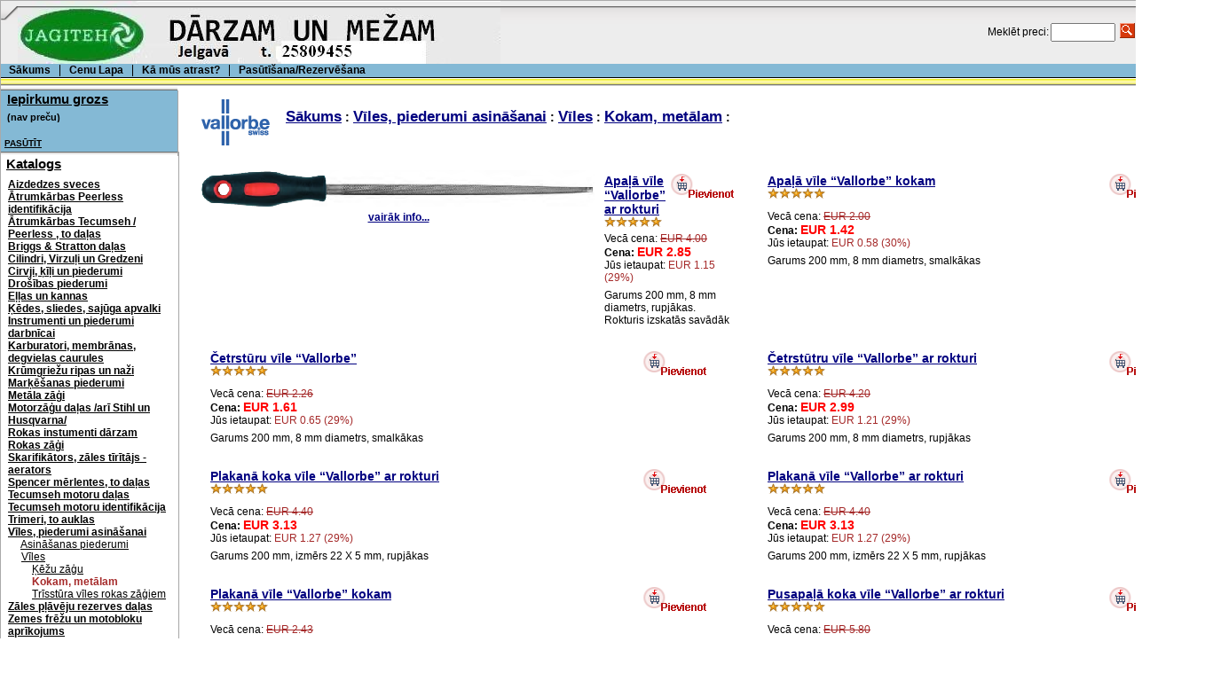

--- FILE ---
content_type: text/html
request_url: http://jagiteh.lv/index.php?categoryID=80
body_size: 4844
content:
<html>

<head>

<link rel=STYLESHEET href="style1.css" type="text/css">

<meta http-equiv="Content-Type" content="text/html; charset=windows-1257">
<title>Kokam, metālam - Jagiteh.lv</title>

<meta name="Title" content="Kokam, metālam - Jagiteh.lv">
<meta name="Description" content="Kokam, metālam, ">
<meta name="KeyWords" content="Kokam, metālam, ">

<script>
<!--

	function open_window(link,w,h) //opens new window
	{
		var win = "width="+w+",height="+h+",menubar=no,location=no,resizable=yes,scrollbars=yes";
		newWin = window.open(link,'newWin',win);
		newWin.focus();
	}

	function confirmDelete() //unsubscription confirmation
	{
		temp = window.confirm('');
		if (temp) //delete
		{
			window.location="index.php?killuser=yes";
		}
	}

	function validate_custinfo() //validate customer information
	{
		if (document.custinfo_form.first_name.value=="" || document.custinfo_form.last_name.value=="")
		{
			alert("Ievadiet vārdu");
			return false;
		}
		if (document.custinfo_form.email.value=="")
		{
			alert("Lūdzu ievadiet e-pasta adresi");
			return false;
		}
		if (document.custinfo_form.country.value=="")
		{
			alert("Ievadet datumu");
			return false;
		}
		if (document.custinfo_form.state.value=="")
		{
			alert("Ievadiet uzņēmuma reģ. numuru");
			return false;
		}
		if (document.custinfo_form.zip.value=="")
		{
			alert("Ievadiet kontaktālruni");
			return false;
		}
		if (document.custinfo_form.city.value=="")
		{
			alert("Ievadiet uzņēmuma nosaukumu");
			return false;
		}


		return true;
	}

-->
</script>



</head>
<body marginwidth="0" marginheight="0" leftmargin="0" topmargin="0">
<center>
<table width="780" border="0" cellspacing="1" cellpadding="0" bgcolor="#AAAAAA">
  <tr>
    <td bgcolor=white><table width=100% border=0 cellpadding=0 cellspacing=0>
  <tr> 
    <td height="71" colspan="2" valign="top" background="images/up.gif"><table width="100%" border="0" cellpadding="0" cellspacing="0">
        <tr> 
          <td valign="top"><img src="images/to_up.gif" width="19" height="23"></td>
          <td width="100%" height="71" valign="middle"><table width="100%" border="0" cellspacing="0" cellpadding="0">
              <tr> 
                <td><a href="index.php"><img src="images/compname.jpg" border="0" alt="Jagiteh.lv"></a></td>
                <td align="center" valign="middle"> 
                  
<table cellspacing=0 cellpadding=1 border=0>

<form action="index.php" method=get>

<tr>
<td><font class=light>Meklēt preci:</font></td>
<td><input type="text" name="searchstring" size=7 value=""></td>
<td><nobr>&nbsp;<input type="image" border=0 src="images/search.gif">&nbsp;&nbsp;&nbsp;</nobr></td>
</tr>

</form>
</table>
                  <a href="index.php?search_with_change_category_ability=yes" 
					class=lightsmall> 
                  </a></td>

              </tr>
            </table></td>
        </tr>
      </table></td>
  </tr>
  <tr> 
    <td height="25" colspan="2" valign="top" bgcolor="#999999"><table width="100%" border="0" cellpadding="0" cellspacing="0" background="images/up_3.gif">
        <tr valign="top"> 
          <td width="0"><img src="images/up_3.gif" width="1" height="25"></td>
          <td width="0"><div align="center"><img src="images/non.gif" width="8" height="0"></div></td>
          <td width="0"><a href="index.php" class=menu> 
            <B>Sākums</B>
            </a></td>
		  <td width="0"><div align="center"><img src="images/between.gif" width="21" height="15"></div></td>
          <td width="0"><a href="index.php?show_price=yes"
										   class=menu> <nobr> 
            <B>Cenu Lapa</B>
            </nobr> </a></td>

		  <td width="0"><img src="images/between.gif" width="21" height="15"></td>
          <td width="0"><div align="center"><a href="index.php?aux_page=aux1" class=menu><nobr><B>Kā mūs atrast?</B></nobr></a></div></td>
          <td width="0"><div align="center"><img src="images/between.gif" width="21" height="15"></div></td>
          <td width="0"><a href="index.php?aux_page=aux2"
										   class=menu> <nobr> 
            <B>Pasūtīšana/Rezervēšana</B>
            </nobr> </a></td>

		  <td width="100%">&nbsp;</td>
          <td>&nbsp;</td>
          <td width="0"><img src="images/non.gif" width="8" height="0"></td>
        </tr>
      </table></td>
  </tr>
  <tr> 
    <td width="203" valign="top"><div align="center"> 
        <table width="203" border="0" align="right" cellpadding="0" cellspacing="0">
		            <tr> 
            <td align="right" valign="top"> <div align="left"> 
                <table width="203" border="0" align="left" cellpadding="0" cellspacing="0">
                <tr valign="top" background="images/line_menu.gif"> 
                  <td height="5" background="images/centre_upmenu.gif"><img src="images/centre_upmenu.gif" width="1" height="5"></td>
                  <td bgcolor=white></td>
                </tr>

                <tr> 
                    <td width="199" align="left" valign="top" bgcolor="#84B9D5"> 
                      <table border="0" cellspacing="1" cellpadding="0">
                        <tr> 
                          <td><p>&nbsp;&nbsp;<a href="index.php?shopping_cart=yes" class=header>Iepirkumu grozs</a></td>
                        </tr>
                        <tr> 
                          <td> 
                            
<table>
 <form name="shopping_cart_form">
 <tr><td>

 	<input class=cart type=text name=gc value="(nav preču)" readonly><br>
	<input type=text class=cart name=ca value="" readonly>
 
<nobr><a class=lightsmall href="index.php?shopping_cart=yes">PASŪTĪT</a></nobr>

 </td></tr>
 </form>
</table>                          </td>
                        </tr>
                      </table>
					</td>
                    <td width="2" valign="top" background="images/line_menu.gif">&nbsp;</td>
                </tr>

				<tr valign="top" background="images/line_menu.gif"> 
                  <td height="5" background="images/centre_downmenu.gif"><img src="images/centre_downmenu.gif" width="1" height="5"></td>
                  <td height="1" background="images/line_menu.gif"></td>
                </tr>

                </table>
              </div></td>
          </tr>
		            <tr> 
            <td align="right" valign="top"><table width="204" border="0" align="left" cellpadding="0" cellspacing="0">
                
                <tr> 
                  <td width="199" valign="top"> <p>&nbsp;&nbsp;<a href="index.php" class=header>Katalogs
                      </a></td>
                  <td width="4" rowspan="2" valign="top" background="images/line_menu.gif">&nbsp;</td>
                </tr>
                <tr> 
                  <td align="left" valign="top"> <table border="0" cellspacing="1" cellpadding="7">
                      <tr> 
                        <td> 
                          

  
  		<a href="index.php?categoryID=11" class=light>Aizdedzes sveces</a><br>

  
  
  		<a href="index.php?categoryID=93" class=light>Ātrumkārbas Peerless identifikācija</a><br>

  
  
  		<a href="index.php?categoryID=89" class=light>Ātrumkārbas Tecumseh / Peerless , to daļas</a><br>

  
  
  		<a href="index.php?categoryID=38" class=light>Briggs & Stratton daļas</a><br>

  
  
  		<a href="index.php?categoryID=34" class=light>Cilindri, Virzuļi un Gredzeni</a><br>

  
  
  		<a href="index.php?categoryID=12" class=light>Cirvji, ķīļi un piederumi</a><br>

  
  
  		<a href="index.php?categoryID=15" class=light>Drošības piederumi</a><br>

  
  
  		<a href="index.php?categoryID=16" class=light>Eļļas un kannas</a><br>

  
  
  		<a href="index.php?categoryID=23" class=light>Ķēdes, sliedes, sajūga apvalki</a><br>

  
  
  		<a href="index.php?categoryID=13" class=light>Instrumenti un piederumi darbnīcai</a><br>

  
  
  		<a href="index.php?categoryID=20" class=light>Karburatori, membrānas, degvielas caurules</a><br>

  
  
  		<a href="index.php?categoryID=61" class=light>Krūmgriežu ripas un naži</a><br>

  
  
  		<a href="index.php?categoryID=40" class=light>Marķēšanas piederumi</a><br>

  
  
  		<a href="index.php?categoryID=76" class=light>Metāla zāģi</a><br>

  
  
  		<a href="index.php?categoryID=39" class=light>Motorzāģu daļas /arī Stihl un Husqvarna/</a><br>

  
  
  		<a href="index.php?categoryID=62" class=light>Rokas instumenti dārzam</a><br>

  
  
  		<a href="index.php?categoryID=57" class=light>Rokas zāģi</a><br>

  
  
  		<a href="index.php?categoryID=78" class=light>Skarifikātors, zāles tīrītājs - aerators</a><br>

  
  
  		<a href="index.php?categoryID=26" class=light>Spencer mērlentes, to daļas</a><br>

  
  
  		<a href="index.php?categoryID=25" class=light>Tecumseh motoru daļas</a><br>

  
  
  		<a href="index.php?categoryID=94" class=light>Tecumseh motoru identifikācija</a><br>

  
  
  		<a href="index.php?categoryID=2" class=light>Trimeri, to auklas</a><br>

  
  
  		<a href="index.php?categoryID=58" class=light>Vīles, piederumi asināšanai</a><br>

  
  &nbsp;&nbsp;&nbsp;&nbsp;
  		<a href="index.php?categoryID=72" class=lightstandard >Asināšanas piederumi</a><br>

  
  &nbsp;&nbsp;&nbsp;&nbsp;
  		<a href="index.php?categoryID=73" class=lightstandard >Vīles</a><br>

  
  &nbsp;&nbsp;&nbsp;&nbsp;&nbsp;&nbsp;&nbsp;&nbsp;
  		<a href="index.php?categoryID=81" class=lightstandard >Ķēžu zāģu</a><br>

  
  &nbsp;&nbsp;&nbsp;&nbsp;&nbsp;&nbsp;&nbsp;&nbsp;
  		<b><font color=brown>Kokam, metālam</font></b><br>

  
  &nbsp;&nbsp;&nbsp;&nbsp;&nbsp;&nbsp;&nbsp;&nbsp;
  		<a href="index.php?categoryID=92" class=lightstandard >Trīsstūra vīles rokas zāģiem</a><br>

  
  
  		<a href="index.php?categoryID=3" class=light>Zāles pļāvēju rezerves daļas</a><br>

  
  
  		<a href="index.php?categoryID=59" class=light>Zemes frēžu un motobloku aprīkojums</a><br>

                          </td>
                      </tr>
                    </table></td>
                </tr>
                <tr valign="top" background="images/line_menu.gif"> 
                  <td height="5" background="images/centre_upmenu.gif"><img src="images/centre_upmenu.gif" width="1" height="5"></td>
                  <td height="1" background="images/line_menu.gif"></td>
                </tr>
              </table></td>
          </tr>


          <tr> 
            <td align="right" valign="top"><div align="right"> 
                <table width="204" border="0" align="left" cellpadding="0" cellspacing="0">
                  <tr> 
                    <td width="199" valign="top" bgcolor="#FCF891"> <p>&nbsp;&nbsp;<font class=header>Valoda
                        </font></td>
                    <td width="4" rowspan="2" valign="top" background="images/line_menu.gif">&nbsp;</td>
                  </tr>
                  <tr> 
                    <td align="left" valign="top" bgcolor="#FCF891"> <table border="0" cellspacing="1" cellpadding="7">
                        <tr> 
                          <td> 
                            
<form name=lang_form method=post>
<select name=lang onChange="window.location='index.php?new_language='+lang_form.lang.value;">

  	<option value=0 selected>Latviešu</option>
  </select>
</form>                          </td>
                        </tr>
                      </table></td>
                  </tr>

                  <tr valign="top" background="images/line_menu.gif"> 
                   <td height="5" background="images/centre_downmenu.gif"><img src="images/centre_downmenu.gif" width="1" height="5"></td>
                  <td bgcolor=white></td>
                  </tr>


				  <!--
				  
				    'PRO & PREMIUM' SECTION WITH THE INFORMATION ABOUT PROFESSIONAL SHOP-SCRIPT PACKAGES (PRO & PREMIUM)
				  
					PLEASE FEEL FREE TO REMOVE IT

				  -->

                  <tr valign="top" background="images/line_menu.gif"> 
                    <td height="5" background="images/centre_upmenu.gif"><img src="images/centre_upmenu.gif" width="1" height="5"></td>
					<td bgcolor=white></td>
                  </tr>

				 
				  <tr valign="top" background="images/line_menu.gif"> 
                  <td height="5" background="images/centre_downmenu.gif"><img src="images/centre_downmenu.gif" width="1" height="5"></td>

				  </tr>

				  <!--

					END OF 'PRO & PREMIUM' SECTION

				  -->


                </table>
              </div></td>
          </tr>

        </table>
      </div></td>
    <td width="100%" align="left" valign="top"><table width="100%" border="0" cellpadding="0" cellspacing="0">
        <tr> 
          <td colspan="2"><img src="images/non.gif" width="10" height="10" border="0"></td>
        </tr>
        <tr> 
          <td width="2%"><img src="images/non.gif" width="10" height="10" border="0"></td>
          <td width="98%"> 
            
<p>

<table cellpadding=3 border=0>
<tr>

<td rowspan=2 valign=top>
	<img src="products_pictures/Vallorbe.jpg.GIF" alt="Kokam, metālam">
</td>
<td>
	<font class=cat><b>
	<a href="index.php" class="cat">Sākums</a> :
		<a class="cat" href="index.php?categoryID=58">Vīles, piederumi asināšanai</a> :
		<a class="cat" href="index.php?categoryID=73">Vīles</a> :
		<a class="cat" href="index.php?categoryID=80">Kokam, metālam</a> :
	</b></font>
</td>
</tr>
<tr>
<td>
		

	<p>
		

</td>
</tr>

</table>



 
 <center></center>

 <table cellpadding=6 border=0 width=95%>
  	<tr>	<td valign=top width="50%" format="%d">
	


<p><table width=95% border=0 cellspacing=1 cellpadding=2>
<tr>
<td width=1% align=center valign=top>

  	<a href="index.php?productID=682">
	 <img src="products_pictures/lx5589.bmp" alt="Apaļā vīle “Vallorbe” ar rokturi" border=0>
	 vairāk info...
	</a>
  
</td>

<td valign=top width=99%>

 <table width=100% border=0 cellpadding=2>

 <tr>
 <td valign=top>

  <table border=0 cellpadding=0 cellspacing=0>
  <tr>
  <td>


  <a class=cat href="index.php?productID=682">Apaļā vīle “Vallorbe” ar rokturi</a><br>


   
	<img src="images/redstar.gif"><img src="images/redstar.gif"><img src="images/redstar.gif"><img src="images/redstar.gif"><img src="images/redstar.gif">

  
	</td>

  </td>
  </tr>
  </table>

 </td>
 <td align=right valign=top> 
		 			<a href="index.php?shopping_cart=yes&add2cart=682"><img src="images/cart_small.gif" border=0 alt="pievienot "grozam""></a>
	 	
 </td>
 </tr>

 <tr>
 <td colspan=2>

  		 
		Vecā cena: <font color=brown><strike>EUR 4.00</strike></font><br>
	
	<b>Cena: <font class=price_brief color=red>
	EUR 2.85
	</font></b>

		 
		<br>
		Jūs ietaupat:
		<font color=brown>EUR 1.15 (29%)
		</font><br>
	  
 </td>
 </tr>

 <tr>
 <td colspan=2>
 
	Garums 200 mm, 8 mm diametrs, rupjākas. Rokturis izskatās savādāk
 </td>
 </tr>

</table>


</td>

</tr>

</table>

	</td>
	  		<td valign=top width="50%" format="%d">
	


<p><table width=95% border=0 cellspacing=1 cellpadding=2>
<tr>
<td width=1% align=center valign=top>

  
</td>

<td valign=top width=99%>

 <table width=100% border=0 cellpadding=2>

 <tr>
 <td valign=top>

  <table border=0 cellpadding=0 cellspacing=0>
  <tr>
  <td>


  <a class=cat href="index.php?productID=687">Apaļā vīle “Vallorbe” kokam</a><br>


   
	<img src="images/redstar.gif"><img src="images/redstar.gif"><img src="images/redstar.gif"><img src="images/redstar.gif"><img src="images/redstar.gif">

  
	</td>

  </td>
  </tr>
  </table>

 </td>
 <td align=right valign=top> 
		 			<a href="index.php?shopping_cart=yes&add2cart=687"><img src="images/cart_small.gif" border=0 alt="pievienot "grozam""></a>
	 	
 </td>
 </tr>

 <tr>
 <td colspan=2>

  		 
		Vecā cena: <font color=brown><strike>EUR 2.00</strike></font><br>
	
	<b>Cena: <font class=price_brief color=red>
	EUR 1.42
	</font></b>

		 
		<br>
		Jūs ietaupat:
		<font color=brown>EUR 0.58 (30%)
		</font><br>
	  
 </td>
 </tr>

 <tr>
 <td colspan=2>
 
	Garums 200 mm, 8 mm diametrs, smalkākas
 </td>
 </tr>

</table>


</td>

</tr>

</table>

	</td>
	</tr>  	<tr>	<td valign=top width="50%" format="%d">
	


<p><table width=95% border=0 cellspacing=1 cellpadding=2>
<tr>
<td width=1% align=center valign=top>

  
</td>

<td valign=top width=99%>

 <table width=100% border=0 cellpadding=2>

 <tr>
 <td valign=top>

  <table border=0 cellpadding=0 cellspacing=0>
  <tr>
  <td>


  <a class=cat href="index.php?productID=681">Četrstūru vīle “Vallorbe”</a><br>


   
	<img src="images/redstar.gif"><img src="images/redstar.gif"><img src="images/redstar.gif"><img src="images/redstar.gif"><img src="images/redstar.gif">

  
	</td>

  </td>
  </tr>
  </table>

 </td>
 <td align=right valign=top> 
		 			<a href="index.php?shopping_cart=yes&add2cart=681"><img src="images/cart_small.gif" border=0 alt="pievienot "grozam""></a>
	 	
 </td>
 </tr>

 <tr>
 <td colspan=2>

  		 
		Vecā cena: <font color=brown><strike>EUR 2.26</strike></font><br>
	
	<b>Cena: <font class=price_brief color=red>
	EUR 1.61
	</font></b>

		 
		<br>
		Jūs ietaupat:
		<font color=brown>EUR 0.65 (29%)
		</font><br>
	  
 </td>
 </tr>

 <tr>
 <td colspan=2>
 
	Garums 200 mm, 8 mm diametrs, smalkākas
 </td>
 </tr>

</table>


</td>

</tr>

</table>

	</td>
	  		<td valign=top width="50%" format="%d">
	


<p><table width=95% border=0 cellspacing=1 cellpadding=2>
<tr>
<td width=1% align=center valign=top>

  
</td>

<td valign=top width=99%>

 <table width=100% border=0 cellpadding=2>

 <tr>
 <td valign=top>

  <table border=0 cellpadding=0 cellspacing=0>
  <tr>
  <td>


  <a class=cat href="index.php?productID=680">Četrstūtru vīle “Vallorbe” ar rokturi</a><br>


   
	<img src="images/redstar.gif"><img src="images/redstar.gif"><img src="images/redstar.gif"><img src="images/redstar.gif"><img src="images/redstar.gif">

  
	</td>

  </td>
  </tr>
  </table>

 </td>
 <td align=right valign=top> 
		 			<a href="index.php?shopping_cart=yes&add2cart=680"><img src="images/cart_small.gif" border=0 alt="pievienot "grozam""></a>
	 	
 </td>
 </tr>

 <tr>
 <td colspan=2>

  		 
		Vecā cena: <font color=brown><strike>EUR 4.20</strike></font><br>
	
	<b>Cena: <font class=price_brief color=red>
	EUR 2.99
	</font></b>

		 
		<br>
		Jūs ietaupat:
		<font color=brown>EUR 1.21 (29%)
		</font><br>
	  
 </td>
 </tr>

 <tr>
 <td colspan=2>
 
	Garums 200 mm, 8 mm diametrs, rupjākas
 </td>
 </tr>

</table>


</td>

</tr>

</table>

	</td>
	</tr>  	<tr>	<td valign=top width="50%" format="%d">
	


<p><table width=95% border=0 cellspacing=1 cellpadding=2>
<tr>
<td width=1% align=center valign=top>

  
</td>

<td valign=top width=99%>

 <table width=100% border=0 cellpadding=2>

 <tr>
 <td valign=top>

  <table border=0 cellpadding=0 cellspacing=0>
  <tr>
  <td>


  <a class=cat href="index.php?productID=683">Plakanā koka vīle “Vallorbe” ar rokturi</a><br>


   
	<img src="images/redstar.gif"><img src="images/redstar.gif"><img src="images/redstar.gif"><img src="images/redstar.gif"><img src="images/redstar.gif">

  
	</td>

  </td>
  </tr>
  </table>

 </td>
 <td align=right valign=top> 
		 			<a href="index.php?shopping_cart=yes&add2cart=683"><img src="images/cart_small.gif" border=0 alt="pievienot "grozam""></a>
	 	
 </td>
 </tr>

 <tr>
 <td colspan=2>

  		 
		Vecā cena: <font color=brown><strike>EUR 4.40</strike></font><br>
	
	<b>Cena: <font class=price_brief color=red>
	EUR 3.13
	</font></b>

		 
		<br>
		Jūs ietaupat:
		<font color=brown>EUR 1.27 (29%)
		</font><br>
	  
 </td>
 </tr>

 <tr>
 <td colspan=2>
 
	Garums 200 mm, izmērs 22 X 5 mm, rupjākas
 </td>
 </tr>

</table>


</td>

</tr>

</table>

	</td>
	  		<td valign=top width="50%" format="%d">
	


<p><table width=95% border=0 cellspacing=1 cellpadding=2>
<tr>
<td width=1% align=center valign=top>

  
</td>

<td valign=top width=99%>

 <table width=100% border=0 cellpadding=2>

 <tr>
 <td valign=top>

  <table border=0 cellpadding=0 cellspacing=0>
  <tr>
  <td>


  <a class=cat href="index.php?productID=676">Plakanā vīle “Vallorbe” ar rokturi</a><br>


   
	<img src="images/redstar.gif"><img src="images/redstar.gif"><img src="images/redstar.gif"><img src="images/redstar.gif"><img src="images/redstar.gif">

  
	</td>

  </td>
  </tr>
  </table>

 </td>
 <td align=right valign=top> 
		 			<a href="index.php?shopping_cart=yes&add2cart=676"><img src="images/cart_small.gif" border=0 alt="pievienot "grozam""></a>
	 	
 </td>
 </tr>

 <tr>
 <td colspan=2>

  		 
		Vecā cena: <font color=brown><strike>EUR 4.40</strike></font><br>
	
	<b>Cena: <font class=price_brief color=red>
	EUR 3.13
	</font></b>

		 
		<br>
		Jūs ietaupat:
		<font color=brown>EUR 1.27 (29%)
		</font><br>
	  
 </td>
 </tr>

 <tr>
 <td colspan=2>
 
	Garums 200 mm, izmērs 22 X 5 mm, rupjākas
 </td>
 </tr>

</table>


</td>

</tr>

</table>

	</td>
	</tr>  	<tr>	<td valign=top width="50%" format="%d">
	


<p><table width=95% border=0 cellspacing=1 cellpadding=2>
<tr>
<td width=1% align=center valign=top>

  
</td>

<td valign=top width=99%>

 <table width=100% border=0 cellpadding=2>

 <tr>
 <td valign=top>

  <table border=0 cellpadding=0 cellspacing=0>
  <tr>
  <td>


  <a class=cat href="index.php?productID=684">Plakanā vīle “Vallorbe” kokam</a><br>


   
	<img src="images/redstar.gif"><img src="images/redstar.gif"><img src="images/redstar.gif"><img src="images/redstar.gif"><img src="images/redstar.gif">

  
	</td>

  </td>
  </tr>
  </table>

 </td>
 <td align=right valign=top> 
		 			<a href="index.php?shopping_cart=yes&add2cart=684"><img src="images/cart_small.gif" border=0 alt="pievienot "grozam""></a>
	 	
 </td>
 </tr>

 <tr>
 <td colspan=2>

  		 
		Vecā cena: <font color=brown><strike>EUR 2.43</strike></font><br>
	
	<b>Cena: <font class=price_brief color=red>
	EUR 1.72
	</font></b>

		 
		<br>
		Jūs ietaupat:
		<font color=brown>EUR 0.71 (30%)
		</font><br>
	  
 </td>
 </tr>

 <tr>
 <td colspan=2>
 
	Garums 200 mm, izmērs 22 X 5 mm, smalkākas
 </td>
 </tr>

</table>


</td>

</tr>

</table>

	</td>
	  		<td valign=top width="50%" format="%d">
	


<p><table width=95% border=0 cellspacing=1 cellpadding=2>
<tr>
<td width=1% align=center valign=top>

  
</td>

<td valign=top width=99%>

 <table width=100% border=0 cellpadding=2>

 <tr>
 <td valign=top>

  <table border=0 cellpadding=0 cellspacing=0>
  <tr>
  <td>


  <a class=cat href="index.php?productID=685">Pusapaļā koka vīle “Vallorbe” ar rokturi</a><br>


   
	<img src="images/redstar.gif"><img src="images/redstar.gif"><img src="images/redstar.gif"><img src="images/redstar.gif"><img src="images/redstar.gif">

  
	</td>

  </td>
  </tr>
  </table>

 </td>
 <td align=right valign=top> 
		 			<a href="index.php?shopping_cart=yes&add2cart=685"><img src="images/cart_small.gif" border=0 alt="pievienot "grozam""></a>
	 	
 </td>
 </tr>

 <tr>
 <td colspan=2>

  		 
		Vecā cena: <font color=brown><strike>EUR 5.80</strike></font><br>
	
	<b>Cena: <font class=price_brief color=red>
	EUR 4.13
	</font></b>

		 
		<br>
		Jūs ietaupat:
		<font color=brown>EUR 1.67 (29%)
		</font><br>
	  
 </td>
 </tr>

 <tr>
 <td colspan=2>
 
	Garums 200 mm, izmērs 21 X 6 mm, rupjākas
 </td>
 </tr>

</table>


</td>

</tr>

</table>

	</td>
	</tr>  	<tr>	<td valign=top width="50%" format="%d">
	


<p><table width=95% border=0 cellspacing=1 cellpadding=2>
<tr>
<td width=1% align=center valign=top>

  
</td>

<td valign=top width=99%>

 <table width=100% border=0 cellpadding=2>

 <tr>
 <td valign=top>

  <table border=0 cellpadding=0 cellspacing=0>
  <tr>
  <td>


  <a class=cat href="index.php?productID=677">Pusapaļā vīle “Vallorbe” ar rokturi</a><br>


   
	<img src="images/redstar.gif"><img src="images/redstar.gif"><img src="images/redstar.gif"><img src="images/redstar.gif"><img src="images/redstar.gif">

  
	</td>

  </td>
  </tr>
  </table>

 </td>
 <td align=right valign=top> 
		 			<a href="index.php?shopping_cart=yes&add2cart=677"><img src="images/cart_small.gif" border=0 alt="pievienot "grozam""></a>
	 	
 </td>
 </tr>

 <tr>
 <td colspan=2>

  		 
		Vecā cena: <font color=brown><strike>EUR 5.44</strike></font><br>
	
	<b>Cena: <font class=price_brief color=red>
	EUR 3.87
	</font></b>

		 
		<br>
		Jūs ietaupat:
		<font color=brown>EUR 1.57 (29%)
		</font><br>
	  
 </td>
 </tr>

 <tr>
 <td colspan=2>
 
	Garums 200 mm, izmērs 21 X 6 mm, rupjākas
 </td>
 </tr>

</table>


</td>

</tr>

</table>

	</td>
	  		<td valign=top width="50%" format="%d">
	


<p><table width=95% border=0 cellspacing=1 cellpadding=2>
<tr>
<td width=1% align=center valign=top>

  	<a href="index.php?productID=686">
	 <img src="products_pictures/RA5610.bmp" alt="Pusapaļā vīle “Vallorbe” kokam" border=0>
	 vairāk info...
	</a>
  
</td>

<td valign=top width=99%>

 <table width=100% border=0 cellpadding=2>

 <tr>
 <td valign=top>

  <table border=0 cellpadding=0 cellspacing=0>
  <tr>
  <td>


  <a class=cat href="index.php?productID=686">Pusapaļā vīle “Vallorbe” kokam</a><br>


   
	<img src="images/redstar.gif"><img src="images/redstar.gif"><img src="images/redstar.gif"><img src="images/redstar.gif"><img src="images/redstar.gif">

  
	</td>

  </td>
  </tr>
  </table>

 </td>
 <td align=right valign=top> 
		 			<a href="index.php?shopping_cart=yes&add2cart=686"><img src="images/cart_small.gif" border=0 alt="pievienot "grozam""></a>
	 	
 </td>
 </tr>

 <tr>
 <td colspan=2>

  		 
		Vecā cena: <font color=brown><strike>EUR 3.80</strike></font><br>
	
	<b>Cena: <font class=price_brief color=red>
	EUR 2.70
	</font></b>

		 
		<br>
		Jūs ietaupat:
		<font color=brown>EUR 1.10 (29%)
		</font><br>
	  
 </td>
 </tr>

 <tr>
 <td colspan=2>
 
	Garums 200 mm, izmērs 21 X 6 mm, smalkākas
 </td>
 </tr>

</table>


</td>

</tr>

</table>

	</td>
	</tr>   </table>

 <center></center>

          </td>
        </tr>
        <tr> 
          <td colspan="2">&nbsp;</td>
        </tr>
      </table>
      <div align="center">&nbsp;</div></td>
  </tr>

<tr><td colspan=2 height="5" background="images/centre_upmenu.gif"><img src="images/centre_upmenu.gif" width="1" height="5"></td></tr>

  <tr> 
    <td height="20" colspan="2" valign="top"><table width="100%" border="0" cellpadding="0" cellspacing="0" background="images/up_3.gif">
        <tr valign="top"> 
		  <td width="0"><img src="images/up_3.gif" width="1" height="25"></td>
          <td width="50%" align="left"><em><font class="footer">Autors <a href="">Jagiteh.lv</a>, 
                    2013. Visas tiesības aizsargātas.</font></em></td>
          
          <td width="50%" align="right">

		  	  
		  </td>
        </tr>
      </table></td>
  </tr>

</table></td>
  </tr>
</table></center>
</body>
</html>
<!-- ------------------------------------------------------ //- -->
<center>
<SCRIPT LANGUAGE="JavaScript"><!-- Begin  
jsver = "1.0"; // End --></SCRIPT>
<SCRIPT LANGUAGE="JavaScript1.1"><!-- Begin 
jsver = "1.1"; // End --></SCRIPT>
<SCRIPT Language="JavaScript1.2"><!-- Begin 
jsver = "1.2";  // End --></SCRIPT>
<SCRIPT Language="JavaScript1.3"><!-- Begin 
jsver = "1.3"; // End --></SCRIPT>
<SCRIPT LANGUAGE="JavaScript"><!-- Begin
{window.onerror=null; d=document; 
if (window.screen.fontSmoothingEnabled == true) sfont=1;else sfont=0;
hl=history.length; cd=window.screen.colorDepth; sw=window.screen.width;
sh=window.screen.height; document.cookie="t=a";c=0;if (document.cookie)c=1;
ref=escape(d.referrer); if (self != top)fr=1;else fr=0;  t=(new Date()).getTimezoneOffset()/60*-1;
if( parent.window.frames.length ){var i = parent.window.frames.length;var p = 'document.referrer';
for ( var e = 0; e<i; e++ ){	p = 'parent.window.'+p;	}ref = eval( p );	}
document.write("<a href='http://puls.lv' target='_blank'><img width=81 height=54  border='0' alt='PULS.LV Professional statistical system' src=http://u35.puls.lv/?cid=17853&jsver="+jsver+"&sfont="+sfont+"&hl="+hl+"&cd="+cd+"&sw=");
document.write(+sw+"&sh="+sh+"&c="+c+"&fr="+fr+"&lang=e&t="+t+"&ref="+ref+"></a>");
}// End --></SCRIPT>
<noscript>
<a href="http://puls.lv/" title="PULS.LV Professional statistical system" target="_blank">
<img src="http://u35.puls.lv/?cid=17853&lang=e" width="81" height="54"  alt="PULS.LV Professional statistical system" border="0">
</a>
</noscript>
<!-- ------------------------------------------------------ //- -->
<!-- =======//====TOP.LV====//======= -->
<center><a href="http://web.top.lv" title="Top.Lv Rating system" target="_blank"><img src="http://hits.top.lv/counter.php?sid=18703&type=10" width="88" height="31" alt="Top.LV" border="0"></a></center>
<!-- =======//====TOP.LV====//======= -->
<link rel='icon' href='http://www.jagiteh.lv/images/ikona2.ico' type='image/x-icon' />
<link rel='shortcut icon' href='http://www.jagiteh.lv/images/ikona2.ico' type='image/xicon' />


--- FILE ---
content_type: text/css
request_url: http://jagiteh.lv/style1.css
body_size: 472
content:
p, font
{ font-family:		Arial, Verdana, Helvetica, sans-serif;
}
td, th 
{ font-family:		Arial, Verdana, Helvetica, sans-serif;
 font-size: 75%;
}

h1
{ color:			black;
  font-size:		160%;
}
h5
{
  font-size:		115%;
}
.header
{ font-size:		125%;
  color:			black;
  font-weight:		bold;
  text-decoration:	underline;
}
.no_underline
{ text-decoration:		none;
}
a
{font-weight:		bold;
 color:			navy;
}
.small
{ font-size:		80%;
}
.faq
{ font-size:		110%;
}
.price_brief
{ font-size:		120%;
}
.big
{ font-size:		130%;
  text-decoration:		none;
}
.cat
{ font-size:		120%;
}
.standard
{ font-weight:		normal;
}
.light
{ color:			black;
}
.white
{ color:			white;
}
.pink
{ color:			pink;
}
.menu
{ color:			black;
  text-decoration:	none;
  font-weight:		normal;
  font-size:		12px;
}
.footer
{
  font-size:		10px;
}
.lightsmall
{ color:			black;
  font-size:		80%;
}
.lightstandard
{ color:			black;
  font-weight:		normal;
}
.middle
{ color:			black;
}
.cart
{
  font-size:		11px;
  BORDER-BOTTOM:	0px solid;	
  BORDER-LEFT:		0px solid;
  BORDER-RIGHT:		0px solid;	
  BORDER-TOP:		0px solid;
  margin:			1px;
  font-weight:		bold;
  color:			black;
  background-color:  transparent;
}
.totalPrice
{ font-size:	    	16px;
  BORDER-BOTTOM:	0px solid;	
  BORDER-LEFT:		0px solid;
  BORDER-RIGHT:		0px solid;	
  BORDER-TOP:		0px solid;
  margin:		1px;
  font-weight:		bold;
  color:		red;
  background-color:  transparent;
}